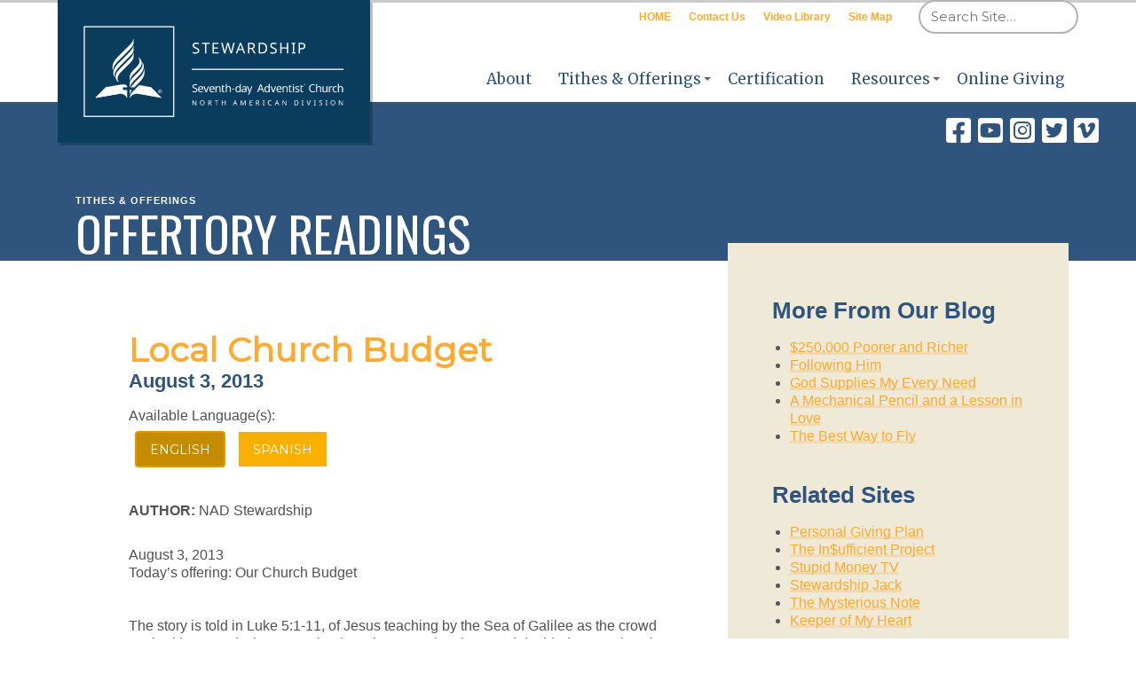

--- FILE ---
content_type: text/html; charset=UTF-8
request_url: https://www.nadstewardship.org/readings/2013-08-03/
body_size: 12885
content:

<!doctype html>

<html lang="en-US">
  <head>
  <meta charset="UTF-8">
  <meta http-equiv="x-ua-compatible" content="ie=edge">
  <meta name="viewport" content="width=device-width, initial-scale=1">
  <link rel="shortcut icon" href="https://www.nadstewardship.org/aiQu9o/themes/alps-wordpress/assets/images/favicon--denim.png">
  <meta name='robots' content='index, follow, max-image-preview:large, max-snippet:-1, max-video-preview:-1' />

	<!-- This site is optimized with the Yoast SEO plugin v26.7 - https://yoast.com/wordpress/plugins/seo/ -->
	<title>2013-08-03 &#187; NAD Stewardship</title>
	<link rel="canonical" href="https://www.nadstewardship.org/readings/2013-08-03/" />
	<script type="application/ld+json" class="yoast-schema-graph">{"@context":"https://schema.org","@graph":[{"@type":"WebPage","@id":"https://www.nadstewardship.org/readings/2013-08-03/","url":"https://www.nadstewardship.org/readings/2013-08-03/","name":"2013-08-03 &#187; NAD Stewardship","isPartOf":{"@id":"https://www.nadstewardship.org/#website"},"datePublished":"2018-08-09T03:24:12+00:00","dateModified":"2024-01-22T02:43:43+00:00","breadcrumb":{"@id":"https://www.nadstewardship.org/readings/2013-08-03/#breadcrumb"},"inLanguage":"en-US","potentialAction":[{"@type":"ReadAction","target":["https://www.nadstewardship.org/readings/2013-08-03/"]}]},{"@type":"BreadcrumbList","@id":"https://www.nadstewardship.org/readings/2013-08-03/#breadcrumb","itemListElement":[{"@type":"ListItem","position":1,"name":"Home","item":"https://www.nadstewardship.org/"},{"@type":"ListItem","position":2,"name":"Offertory Readings","item":"https://www.nadstewardship.org/readings/"},{"@type":"ListItem","position":3,"name":"2013-08-03"}]},{"@type":"WebSite","@id":"https://www.nadstewardship.org/#website","url":"https://www.nadstewardship.org/","name":"NAD Stewardship","description":"Stewardship Ministries","publisher":{"@id":"https://www.nadstewardship.org/#organization"},"potentialAction":[{"@type":"SearchAction","target":{"@type":"EntryPoint","urlTemplate":"https://www.nadstewardship.org/?s={search_term_string}"},"query-input":{"@type":"PropertyValueSpecification","valueRequired":true,"valueName":"search_term_string"}}],"inLanguage":"en-US"},{"@type":"Organization","@id":"https://www.nadstewardship.org/#organization","name":"NAD Stewardship","url":"https://www.nadstewardship.org/","logo":{"@type":"ImageObject","inLanguage":"en-US","@id":"https://www.nadstewardship.org/#/schema/logo/image/","url":"https://www.nadstewardship.org/aiQu9o/uploads/2018/07/nad-stew-logo.svg","contentUrl":"https://www.nadstewardship.org/aiQu9o/uploads/2018/07/nad-stew-logo.svg","width":1,"height":1,"caption":"NAD Stewardship"},"image":{"@id":"https://www.nadstewardship.org/#/schema/logo/image/"},"sameAs":["http://www.facebook.com/nadstewardship/","https://x.com/NADStewardship","https://www.instagram.com/nadstewardship/","https://www.youtube.com/channel/UC-DAM3Wu_NgvB6w7LyDdtNg?view_as=subscriber"]}]}</script>
	<!-- / Yoast SEO plugin. -->


<link rel='dns-prefetch' href='//cdn.jsdelivr.net' />
<link rel='dns-prefetch' href='//cdn.adventist.org' />
<link rel='dns-prefetch' href='//code.jquery.com' />
<link rel='dns-prefetch' href='//maxcdn.bootstrapcdn.com' />
<link rel='dns-prefetch' href='//use.fontawesome.com' />
<link rel='dns-prefetch' href='//fonts.googleapis.com' />
<link rel="alternate" title="oEmbed (JSON)" type="application/json+oembed" href="https://www.nadstewardship.org/wp-json/oembed/1.0/embed?url=https%3A%2F%2Fwww.nadstewardship.org%2Freadings%2F2013-08-03%2F" />
<link rel="alternate" title="oEmbed (XML)" type="text/xml+oembed" href="https://www.nadstewardship.org/wp-json/oembed/1.0/embed?url=https%3A%2F%2Fwww.nadstewardship.org%2Freadings%2F2013-08-03%2F&#038;format=xml" />
<style id='wp-img-auto-sizes-contain-inline-css' type='text/css'>
img:is([sizes=auto i],[sizes^="auto," i]){contain-intrinsic-size:3000px 1500px}
/*# sourceURL=wp-img-auto-sizes-contain-inline-css */
</style>
<link rel='stylesheet' id='wp-block-library-css' href='https://www.nadstewardship.org/wp-includes/css/dist/block-library/style.min.css?ver=6.9' type='text/css' media='all' />
<style id='wp-block-heading-inline-css' type='text/css'>
h1:where(.wp-block-heading).has-background,h2:where(.wp-block-heading).has-background,h3:where(.wp-block-heading).has-background,h4:where(.wp-block-heading).has-background,h5:where(.wp-block-heading).has-background,h6:where(.wp-block-heading).has-background{padding:1.25em 2.375em}h1.has-text-align-left[style*=writing-mode]:where([style*=vertical-lr]),h1.has-text-align-right[style*=writing-mode]:where([style*=vertical-rl]),h2.has-text-align-left[style*=writing-mode]:where([style*=vertical-lr]),h2.has-text-align-right[style*=writing-mode]:where([style*=vertical-rl]),h3.has-text-align-left[style*=writing-mode]:where([style*=vertical-lr]),h3.has-text-align-right[style*=writing-mode]:where([style*=vertical-rl]),h4.has-text-align-left[style*=writing-mode]:where([style*=vertical-lr]),h4.has-text-align-right[style*=writing-mode]:where([style*=vertical-rl]),h5.has-text-align-left[style*=writing-mode]:where([style*=vertical-lr]),h5.has-text-align-right[style*=writing-mode]:where([style*=vertical-rl]),h6.has-text-align-left[style*=writing-mode]:where([style*=vertical-lr]),h6.has-text-align-right[style*=writing-mode]:where([style*=vertical-rl]){rotate:180deg}
/*# sourceURL=https://www.nadstewardship.org/wp-includes/blocks/heading/style.min.css */
</style>
<style id='wp-block-latest-posts-inline-css' type='text/css'>
.wp-block-latest-posts{box-sizing:border-box}.wp-block-latest-posts.alignleft{margin-right:2em}.wp-block-latest-posts.alignright{margin-left:2em}.wp-block-latest-posts.wp-block-latest-posts__list{list-style:none}.wp-block-latest-posts.wp-block-latest-posts__list li{clear:both;overflow-wrap:break-word}.wp-block-latest-posts.is-grid{display:flex;flex-wrap:wrap}.wp-block-latest-posts.is-grid li{margin:0 1.25em 1.25em 0;width:100%}@media (min-width:600px){.wp-block-latest-posts.columns-2 li{width:calc(50% - .625em)}.wp-block-latest-posts.columns-2 li:nth-child(2n){margin-right:0}.wp-block-latest-posts.columns-3 li{width:calc(33.33333% - .83333em)}.wp-block-latest-posts.columns-3 li:nth-child(3n){margin-right:0}.wp-block-latest-posts.columns-4 li{width:calc(25% - .9375em)}.wp-block-latest-posts.columns-4 li:nth-child(4n){margin-right:0}.wp-block-latest-posts.columns-5 li{width:calc(20% - 1em)}.wp-block-latest-posts.columns-5 li:nth-child(5n){margin-right:0}.wp-block-latest-posts.columns-6 li{width:calc(16.66667% - 1.04167em)}.wp-block-latest-posts.columns-6 li:nth-child(6n){margin-right:0}}:root :where(.wp-block-latest-posts.is-grid){padding:0}:root :where(.wp-block-latest-posts.wp-block-latest-posts__list){padding-left:0}.wp-block-latest-posts__post-author,.wp-block-latest-posts__post-date{display:block;font-size:.8125em}.wp-block-latest-posts__post-excerpt,.wp-block-latest-posts__post-full-content{margin-bottom:1em;margin-top:.5em}.wp-block-latest-posts__featured-image a{display:inline-block}.wp-block-latest-posts__featured-image img{height:auto;max-width:100%;width:auto}.wp-block-latest-posts__featured-image.alignleft{float:left;margin-right:1em}.wp-block-latest-posts__featured-image.alignright{float:right;margin-left:1em}.wp-block-latest-posts__featured-image.aligncenter{margin-bottom:1em;text-align:center}
/*# sourceURL=https://www.nadstewardship.org/wp-includes/blocks/latest-posts/style.min.css */
</style>
<style id='wp-block-list-inline-css' type='text/css'>
ol,ul{box-sizing:border-box}:root :where(.wp-block-list.has-background){padding:1.25em 2.375em}
/*# sourceURL=https://www.nadstewardship.org/wp-includes/blocks/list/style.min.css */
</style>
<style id='global-styles-inline-css' type='text/css'>
:root{--wp--preset--aspect-ratio--square: 1;--wp--preset--aspect-ratio--4-3: 4/3;--wp--preset--aspect-ratio--3-4: 3/4;--wp--preset--aspect-ratio--3-2: 3/2;--wp--preset--aspect-ratio--2-3: 2/3;--wp--preset--aspect-ratio--16-9: 16/9;--wp--preset--aspect-ratio--9-16: 9/16;--wp--preset--color--black: #000000;--wp--preset--color--cyan-bluish-gray: #abb8c3;--wp--preset--color--white: #ffffff;--wp--preset--color--pale-pink: #f78da7;--wp--preset--color--vivid-red: #cf2e2e;--wp--preset--color--luminous-vivid-orange: #ff6900;--wp--preset--color--luminous-vivid-amber: #fcb900;--wp--preset--color--light-green-cyan: #7bdcb5;--wp--preset--color--vivid-green-cyan: #00d084;--wp--preset--color--pale-cyan-blue: #8ed1fc;--wp--preset--color--vivid-cyan-blue: #0693e3;--wp--preset--color--vivid-purple: #9b51e0;--wp--preset--gradient--vivid-cyan-blue-to-vivid-purple: linear-gradient(135deg,rgb(6,147,227) 0%,rgb(155,81,224) 100%);--wp--preset--gradient--light-green-cyan-to-vivid-green-cyan: linear-gradient(135deg,rgb(122,220,180) 0%,rgb(0,208,130) 100%);--wp--preset--gradient--luminous-vivid-amber-to-luminous-vivid-orange: linear-gradient(135deg,rgb(252,185,0) 0%,rgb(255,105,0) 100%);--wp--preset--gradient--luminous-vivid-orange-to-vivid-red: linear-gradient(135deg,rgb(255,105,0) 0%,rgb(207,46,46) 100%);--wp--preset--gradient--very-light-gray-to-cyan-bluish-gray: linear-gradient(135deg,rgb(238,238,238) 0%,rgb(169,184,195) 100%);--wp--preset--gradient--cool-to-warm-spectrum: linear-gradient(135deg,rgb(74,234,220) 0%,rgb(151,120,209) 20%,rgb(207,42,186) 40%,rgb(238,44,130) 60%,rgb(251,105,98) 80%,rgb(254,248,76) 100%);--wp--preset--gradient--blush-light-purple: linear-gradient(135deg,rgb(255,206,236) 0%,rgb(152,150,240) 100%);--wp--preset--gradient--blush-bordeaux: linear-gradient(135deg,rgb(254,205,165) 0%,rgb(254,45,45) 50%,rgb(107,0,62) 100%);--wp--preset--gradient--luminous-dusk: linear-gradient(135deg,rgb(255,203,112) 0%,rgb(199,81,192) 50%,rgb(65,88,208) 100%);--wp--preset--gradient--pale-ocean: linear-gradient(135deg,rgb(255,245,203) 0%,rgb(182,227,212) 50%,rgb(51,167,181) 100%);--wp--preset--gradient--electric-grass: linear-gradient(135deg,rgb(202,248,128) 0%,rgb(113,206,126) 100%);--wp--preset--gradient--midnight: linear-gradient(135deg,rgb(2,3,129) 0%,rgb(40,116,252) 100%);--wp--preset--font-size--small: 13px;--wp--preset--font-size--medium: 20px;--wp--preset--font-size--large: 36px;--wp--preset--font-size--x-large: 42px;--wp--preset--spacing--20: 0.44rem;--wp--preset--spacing--30: 0.67rem;--wp--preset--spacing--40: 1rem;--wp--preset--spacing--50: 1.5rem;--wp--preset--spacing--60: 2.25rem;--wp--preset--spacing--70: 3.38rem;--wp--preset--spacing--80: 5.06rem;--wp--preset--shadow--natural: 6px 6px 9px rgba(0, 0, 0, 0.2);--wp--preset--shadow--deep: 12px 12px 50px rgba(0, 0, 0, 0.4);--wp--preset--shadow--sharp: 6px 6px 0px rgba(0, 0, 0, 0.2);--wp--preset--shadow--outlined: 6px 6px 0px -3px rgb(255, 255, 255), 6px 6px rgb(0, 0, 0);--wp--preset--shadow--crisp: 6px 6px 0px rgb(0, 0, 0);}:where(.is-layout-flex){gap: 0.5em;}:where(.is-layout-grid){gap: 0.5em;}body .is-layout-flex{display: flex;}.is-layout-flex{flex-wrap: wrap;align-items: center;}.is-layout-flex > :is(*, div){margin: 0;}body .is-layout-grid{display: grid;}.is-layout-grid > :is(*, div){margin: 0;}:where(.wp-block-columns.is-layout-flex){gap: 2em;}:where(.wp-block-columns.is-layout-grid){gap: 2em;}:where(.wp-block-post-template.is-layout-flex){gap: 1.25em;}:where(.wp-block-post-template.is-layout-grid){gap: 1.25em;}.has-black-color{color: var(--wp--preset--color--black) !important;}.has-cyan-bluish-gray-color{color: var(--wp--preset--color--cyan-bluish-gray) !important;}.has-white-color{color: var(--wp--preset--color--white) !important;}.has-pale-pink-color{color: var(--wp--preset--color--pale-pink) !important;}.has-vivid-red-color{color: var(--wp--preset--color--vivid-red) !important;}.has-luminous-vivid-orange-color{color: var(--wp--preset--color--luminous-vivid-orange) !important;}.has-luminous-vivid-amber-color{color: var(--wp--preset--color--luminous-vivid-amber) !important;}.has-light-green-cyan-color{color: var(--wp--preset--color--light-green-cyan) !important;}.has-vivid-green-cyan-color{color: var(--wp--preset--color--vivid-green-cyan) !important;}.has-pale-cyan-blue-color{color: var(--wp--preset--color--pale-cyan-blue) !important;}.has-vivid-cyan-blue-color{color: var(--wp--preset--color--vivid-cyan-blue) !important;}.has-vivid-purple-color{color: var(--wp--preset--color--vivid-purple) !important;}.has-black-background-color{background-color: var(--wp--preset--color--black) !important;}.has-cyan-bluish-gray-background-color{background-color: var(--wp--preset--color--cyan-bluish-gray) !important;}.has-white-background-color{background-color: var(--wp--preset--color--white) !important;}.has-pale-pink-background-color{background-color: var(--wp--preset--color--pale-pink) !important;}.has-vivid-red-background-color{background-color: var(--wp--preset--color--vivid-red) !important;}.has-luminous-vivid-orange-background-color{background-color: var(--wp--preset--color--luminous-vivid-orange) !important;}.has-luminous-vivid-amber-background-color{background-color: var(--wp--preset--color--luminous-vivid-amber) !important;}.has-light-green-cyan-background-color{background-color: var(--wp--preset--color--light-green-cyan) !important;}.has-vivid-green-cyan-background-color{background-color: var(--wp--preset--color--vivid-green-cyan) !important;}.has-pale-cyan-blue-background-color{background-color: var(--wp--preset--color--pale-cyan-blue) !important;}.has-vivid-cyan-blue-background-color{background-color: var(--wp--preset--color--vivid-cyan-blue) !important;}.has-vivid-purple-background-color{background-color: var(--wp--preset--color--vivid-purple) !important;}.has-black-border-color{border-color: var(--wp--preset--color--black) !important;}.has-cyan-bluish-gray-border-color{border-color: var(--wp--preset--color--cyan-bluish-gray) !important;}.has-white-border-color{border-color: var(--wp--preset--color--white) !important;}.has-pale-pink-border-color{border-color: var(--wp--preset--color--pale-pink) !important;}.has-vivid-red-border-color{border-color: var(--wp--preset--color--vivid-red) !important;}.has-luminous-vivid-orange-border-color{border-color: var(--wp--preset--color--luminous-vivid-orange) !important;}.has-luminous-vivid-amber-border-color{border-color: var(--wp--preset--color--luminous-vivid-amber) !important;}.has-light-green-cyan-border-color{border-color: var(--wp--preset--color--light-green-cyan) !important;}.has-vivid-green-cyan-border-color{border-color: var(--wp--preset--color--vivid-green-cyan) !important;}.has-pale-cyan-blue-border-color{border-color: var(--wp--preset--color--pale-cyan-blue) !important;}.has-vivid-cyan-blue-border-color{border-color: var(--wp--preset--color--vivid-cyan-blue) !important;}.has-vivid-purple-border-color{border-color: var(--wp--preset--color--vivid-purple) !important;}.has-vivid-cyan-blue-to-vivid-purple-gradient-background{background: var(--wp--preset--gradient--vivid-cyan-blue-to-vivid-purple) !important;}.has-light-green-cyan-to-vivid-green-cyan-gradient-background{background: var(--wp--preset--gradient--light-green-cyan-to-vivid-green-cyan) !important;}.has-luminous-vivid-amber-to-luminous-vivid-orange-gradient-background{background: var(--wp--preset--gradient--luminous-vivid-amber-to-luminous-vivid-orange) !important;}.has-luminous-vivid-orange-to-vivid-red-gradient-background{background: var(--wp--preset--gradient--luminous-vivid-orange-to-vivid-red) !important;}.has-very-light-gray-to-cyan-bluish-gray-gradient-background{background: var(--wp--preset--gradient--very-light-gray-to-cyan-bluish-gray) !important;}.has-cool-to-warm-spectrum-gradient-background{background: var(--wp--preset--gradient--cool-to-warm-spectrum) !important;}.has-blush-light-purple-gradient-background{background: var(--wp--preset--gradient--blush-light-purple) !important;}.has-blush-bordeaux-gradient-background{background: var(--wp--preset--gradient--blush-bordeaux) !important;}.has-luminous-dusk-gradient-background{background: var(--wp--preset--gradient--luminous-dusk) !important;}.has-pale-ocean-gradient-background{background: var(--wp--preset--gradient--pale-ocean) !important;}.has-electric-grass-gradient-background{background: var(--wp--preset--gradient--electric-grass) !important;}.has-midnight-gradient-background{background: var(--wp--preset--gradient--midnight) !important;}.has-small-font-size{font-size: var(--wp--preset--font-size--small) !important;}.has-medium-font-size{font-size: var(--wp--preset--font-size--medium) !important;}.has-large-font-size{font-size: var(--wp--preset--font-size--large) !important;}.has-x-large-font-size{font-size: var(--wp--preset--font-size--x-large) !important;}
/*# sourceURL=global-styles-inline-css */
</style>

<style id='classic-theme-styles-inline-css' type='text/css'>
/*! This file is auto-generated */
.wp-block-button__link{color:#fff;background-color:#32373c;border-radius:9999px;box-shadow:none;text-decoration:none;padding:calc(.667em + 2px) calc(1.333em + 2px);font-size:1.125em}.wp-block-file__button{background:#32373c;color:#fff;text-decoration:none}
/*# sourceURL=/wp-includes/css/classic-themes.min.css */
</style>
<style id='font-awesome-svg-styles-default-inline-css' type='text/css'>
.svg-inline--fa {
  display: inline-block;
  height: 1em;
  overflow: visible;
  vertical-align: -.125em;
}
/*# sourceURL=font-awesome-svg-styles-default-inline-css */
</style>
<link rel='stylesheet' id='font-awesome-svg-styles-css' href='https://www.nadstewardship.org/aiQu9o/uploads/font-awesome/v5.14.0/css/svg-with-js.css' type='text/css' media='all' />
<style id='font-awesome-svg-styles-inline-css' type='text/css'>
   .wp-block-font-awesome-icon svg::before,
   .wp-rich-text-font-awesome-icon svg::before {content: unset;}
/*# sourceURL=font-awesome-svg-styles-inline-css */
</style>
<link rel='stylesheet' id='stew-custom-styles-css' href='https://www.nadstewardship.org/iD5ar/stew-custom/includes/stew_custom_styles.css?ver=1746477300' type='text/css' media='all' />
<link rel='stylesheet' id='shortcode-css' href='https://www.nadstewardship.org/iD5ar/sws-alps-mod-1.8/alps-mod-style.css?ver=6.9' type='text/css' media='all' />
<link rel='stylesheet' id='swp-tweaks-styles-css' href='https://www.nadstewardship.org/iD5ar/swp-tweaks/inc/swp_tweaks_style.css?ver=1740791389' type='text/css' media='all' />
<link rel='stylesheet' id='swp-tweaks-postcounter-css' href='https://www.nadstewardship.org/iD5ar/swp-tweaks/inc/swp_tweaks_post_count_style.css?ver=1740791389' type='text/css' media='all' />
<link rel='stylesheet' id='swp-tweaks-modal-css' href='//code.jquery.com/ui/1.13.1/themes/base/jquery-ui.css?ver=6.9' type='text/css' media='all' />
<link rel='stylesheet' id='parent-style-css' href='https://www.nadstewardship.org/aiQu9o/themes/alps-wordpress/style.css?ver=6.9' type='text/css' media='all' />
<link rel='stylesheet' id='child-style-css' href='https://www.nadstewardship.org/aiQu9o/themes/nads-theme/style.css?ver=1.0.0' type='text/css' media='all' />
<link rel='stylesheet' id='font-awesome-css' href='//maxcdn.bootstrapcdn.com/font-awesome/4.7.0/css/font-awesome.min.css?ver=6.9' type='text/css' media='all' />
<link rel='stylesheet' id='font-awesome-official-css' href='https://use.fontawesome.com/releases/v5.14.0/css/all.css' type='text/css' media='all' integrity="sha384-HzLeBuhoNPvSl5KYnjx0BT+WB0QEEqLprO+NBkkk5gbc67FTaL7XIGa2w1L0Xbgc" crossorigin="anonymous" />
<style id='kadence-blocks-global-variables-inline-css' type='text/css'>
:root {--global-kb-font-size-sm:clamp(0.8rem, 0.73rem + 0.217vw, 0.9rem);--global-kb-font-size-md:clamp(1.1rem, 0.995rem + 0.326vw, 1.25rem);--global-kb-font-size-lg:clamp(1.75rem, 1.576rem + 0.543vw, 2rem);--global-kb-font-size-xl:clamp(2.25rem, 1.728rem + 1.63vw, 3rem);--global-kb-font-size-xxl:clamp(2.5rem, 1.456rem + 3.26vw, 4rem);--global-kb-font-size-xxxl:clamp(2.75rem, 0.489rem + 7.065vw, 6rem);}:root {--global-palette1: #3182CE;--global-palette2: #2B6CB0;--global-palette3: #1A202C;--global-palette4: #2D3748;--global-palette5: #4A5568;--global-palette6: #718096;--global-palette7: #EDF2F7;--global-palette8: #F7FAFC;--global-palette9: #ffffff;}
/*# sourceURL=kadence-blocks-global-variables-inline-css */
</style>
<link rel='stylesheet' id='alps/fonts-css' href='//fonts.googleapis.com/css?family=Merriweather%3A400%2C400i%2C700%7CMontserrat%7COswald&#038;ver=6.9' type='text/css' media='all' />
<link rel='stylesheet' id='slick-css' href='//cdn.jsdelivr.net/jquery.slick/1.5.9/slick.css?ver=6.9' type='text/css' media='all' />
<link rel='stylesheet' id='alps/main_css-css' href='//cdn.adventist.org/alps/2/latest/css/main.css?ver=6.9' type='text/css' media='all' />
<link rel='stylesheet' id='alps/theme_css-css' href='https://www.nadstewardship.org/aiQu9o/themes/alps-wordpress/dist/styles/alps-theme.css' type='text/css' media='all' />
<link rel='stylesheet' id='alps/jquery_ui-css' href='//code.jquery.com/ui/1.13.0/themes/base/jquery-ui.css' type='text/css' media='all' />
<link rel='stylesheet' id='font-awesome-official-v4shim-css' href='https://use.fontawesome.com/releases/v5.14.0/css/v4-shims.css' type='text/css' media='all' integrity="sha384-9aKO2QU3KETrRCCXFbhLK16iRd15nC+OYEmpVb54jY8/CEXz/GVRsnM73wcbYw+m" crossorigin="anonymous" />
<style id='font-awesome-official-v4shim-inline-css' type='text/css'>
@font-face {
font-family: "FontAwesome";
font-display: block;
src: url("https://use.fontawesome.com/releases/v5.14.0/webfonts/fa-brands-400.eot"),
		url("https://use.fontawesome.com/releases/v5.14.0/webfonts/fa-brands-400.eot?#iefix") format("embedded-opentype"),
		url("https://use.fontawesome.com/releases/v5.14.0/webfonts/fa-brands-400.woff2") format("woff2"),
		url("https://use.fontawesome.com/releases/v5.14.0/webfonts/fa-brands-400.woff") format("woff"),
		url("https://use.fontawesome.com/releases/v5.14.0/webfonts/fa-brands-400.ttf") format("truetype"),
		url("https://use.fontawesome.com/releases/v5.14.0/webfonts/fa-brands-400.svg#fontawesome") format("svg");
}

@font-face {
font-family: "FontAwesome";
font-display: block;
src: url("https://use.fontawesome.com/releases/v5.14.0/webfonts/fa-solid-900.eot"),
		url("https://use.fontawesome.com/releases/v5.14.0/webfonts/fa-solid-900.eot?#iefix") format("embedded-opentype"),
		url("https://use.fontawesome.com/releases/v5.14.0/webfonts/fa-solid-900.woff2") format("woff2"),
		url("https://use.fontawesome.com/releases/v5.14.0/webfonts/fa-solid-900.woff") format("woff"),
		url("https://use.fontawesome.com/releases/v5.14.0/webfonts/fa-solid-900.ttf") format("truetype"),
		url("https://use.fontawesome.com/releases/v5.14.0/webfonts/fa-solid-900.svg#fontawesome") format("svg");
}

@font-face {
font-family: "FontAwesome";
font-display: block;
src: url("https://use.fontawesome.com/releases/v5.14.0/webfonts/fa-regular-400.eot"),
		url("https://use.fontawesome.com/releases/v5.14.0/webfonts/fa-regular-400.eot?#iefix") format("embedded-opentype"),
		url("https://use.fontawesome.com/releases/v5.14.0/webfonts/fa-regular-400.woff2") format("woff2"),
		url("https://use.fontawesome.com/releases/v5.14.0/webfonts/fa-regular-400.woff") format("woff"),
		url("https://use.fontawesome.com/releases/v5.14.0/webfonts/fa-regular-400.ttf") format("truetype"),
		url("https://use.fontawesome.com/releases/v5.14.0/webfonts/fa-regular-400.svg#fontawesome") format("svg");
unicode-range: U+F004-F005,U+F007,U+F017,U+F022,U+F024,U+F02E,U+F03E,U+F044,U+F057-F059,U+F06E,U+F070,U+F075,U+F07B-F07C,U+F080,U+F086,U+F089,U+F094,U+F09D,U+F0A0,U+F0A4-F0A7,U+F0C5,U+F0C7-F0C8,U+F0E0,U+F0EB,U+F0F3,U+F0F8,U+F0FE,U+F111,U+F118-F11A,U+F11C,U+F133,U+F144,U+F146,U+F14A,U+F14D-F14E,U+F150-F152,U+F15B-F15C,U+F164-F165,U+F185-F186,U+F191-F192,U+F1AD,U+F1C1-F1C9,U+F1CD,U+F1D8,U+F1E3,U+F1EA,U+F1F6,U+F1F9,U+F20A,U+F247-F249,U+F24D,U+F254-F25B,U+F25D,U+F267,U+F271-F274,U+F279,U+F28B,U+F28D,U+F2B5-F2B6,U+F2B9,U+F2BB,U+F2BD,U+F2C1-F2C2,U+F2D0,U+F2D2,U+F2DC,U+F2ED,U+F328,U+F358-F35B,U+F3A5,U+F3D1,U+F410,U+F4AD;
}
/*# sourceURL=font-awesome-official-v4shim-inline-css */
</style>
<script type="text/javascript" src="https://www.nadstewardship.org/wp-includes/js/jquery/jquery.min.js?ver=3.7.1" id="jquery-core-js"></script>
<script type="text/javascript" src="https://www.nadstewardship.org/wp-includes/js/jquery/jquery-migrate.min.js?ver=3.4.1" id="jquery-migrate-js"></script>
<script type="text/javascript" src="//cdn.jsdelivr.net/gh/kenwheeler/slick@1.8.1/slick/slick.min.js?ver=6.9" id="carousel-js-js"></script>
<script type="text/javascript" src="//cdn.adventist.org/alps/2/latest/js/head-script.min.js?ver=2" id="alps/head_js-js"></script>
<link rel="https://api.w.org/" href="https://www.nadstewardship.org/wp-json/" /><link rel="EditURI" type="application/rsd+xml" title="RSD" href="https://www.nadstewardship.org/xmlrpc.php?rsd" />
<link rel='shortlink' href='https://www.nadstewardship.org/?p=1377' />
<meta name="generator" content="Piklist 1.0.12" />
  <script async src="https://www.googletagmanager.com/gtag/js?id=UA-81408004-1"></script>
  <script>
    window.dataLayer = window.dataLayer || [];
    function gtag(){dataLayer.push(arguments);}
    gtag('js', new Date());

    gtag('config', 'UA-81408004-1');
  </script>
  <!-- Google Tag Manager -->
<script>(function(w,d,s,l,i){w[l]=w[l]||[];w[l].push({'gtm.start':
new Date().getTime(),event:'gtm.js'});var f=d.getElementsByTagName(s)[0],
j=d.createElement(s),dl=l!='dataLayer'?'&l='+l:'';j.async=true;j.src=
'https://www.googletagmanager.com/gtm.js?id='+i+dl;f.parentNode.insertBefore(j,f);
})(window,document,'script','dataLayer','GTM-NC2DCML');</script>
<!-- End Google Tag Manager -->

<link rel="icon" href="https://www.nadstewardship.org/aiQu9o/uploads/2018/07/favicon-denim-96x96.png" sizes="32x32" />
<link rel="icon" href="https://www.nadstewardship.org/aiQu9o/uploads/2018/07/favicon-denim.png" sizes="192x192" />
<link rel="apple-touch-icon" href="https://www.nadstewardship.org/aiQu9o/uploads/2018/07/favicon-denim.png" />
<meta name="msapplication-TileImage" content="https://www.nadstewardship.org/aiQu9o/uploads/2018/07/favicon-denim.png" />
</head>
  
  <body class="wp-singular readings-template-default single single-readings postid-1377 wp-theme-alps-wordpress wp-child-theme-nads-theme body 2013-08-03 theme--denim theme--warm sidebar-primary">
  <!-- Google Tag Manager (noscript) -->
<noscript><iframe src="https://www.googletagmanager.com/ns.html?id=GTM-NC2DCML"
height="0" width="0" style="display:none;visibility:hidden"></iframe></noscript>
<!-- End Google Tag Manager (noscript) -->

    <!--[if lt IE 11]>
      <div class="alert alert-warning">
        You are using an <strong>outdated</strong> browser. Please <a href="http://browsehappy.com/">upgrade your browser</a> to improve your experience.      </div>
    <![endif]-->
    <div class="content cf has-aside" role="document">
      <header class="header header__wide-logo can-be--dark-dark" role="banner" id="header">
  <div class="header__inner">
    <span class="nav-toggle js-toggle" data-toggled="header" data-prefix="nav">
  <div class="nav-toggle__inner">
    <span class="nav-toggle__segment nav-toggle__segment--1 theme--primary-background-color"></span><span class="nav-toggle__segment nav-toggle__segment--2 theme--primary-background-color"></span><span class="nav-toggle__segment nav-toggle__segment--3 theme--primary-background-color"></span><span class="nav-toggle__segment nav-toggle__segment--4 theme--primary-background-color"></span>
  </div> <!-- /.nav-toggle__inner -->
  <strong class="nav-toggle__text upper theme--primary-text-color font--secondary--s">Menu</strong>
</span> <!-- /.nav-toggle -->
    <div class="header__unify-logo-nav">
      <a href="https://www.nadstewardship.org" class="logo__link logo__link--horiz theme--primary-background-color show-until--large ">
        <img class="logo" src="https://www.nadstewardship.org/aiQu9o/uploads/2018/07/StewStackedWhite.svg" alt="">      </a>
      <a href="https://www.nadstewardship.org" class="logo__link logo__link--square theme--primary-background-color show-at--large ">
        <img class="logo" src="https://www.nadstewardship.org/aiQu9o/uploads/2018/07/StewStackedWhite.svg" alt="">      </a>
        <nav class="primary-nav toggled-element" id="primary-nav" role="navigation" data-active-target="primary-nav">
    <ul id="menu-site-nav" class="primary-nav__list"><li id="menu-item-371" class="primary-nav__list-item rel menu-item-type-post_type menu-item-object-page menu-item-371 menu-item-about first-menu-item"><a class="primary-nav__link theme--primary-text-color"  href="https://www.nadstewardship.org/about/">About</a></li>
<li id="menu-item-370" class="primary-nav__list-item rel menu-item-type-post_type menu-item-object-page primary-nav--with-subnav js-hover menu-item-370 menu-item-tithes-offerings "><a class="primary-nav__link theme--primary-text-color"  href="https://www.nadstewardship.org/tithes-offerings/">Tithes &#038; Offerings</a>
<ul class="primary-nav__subnav">
	<li id="menu-item-1650" class="primary-nav__list-item rel menu-item-type-post_type menu-item-object-page menu-item-1650 menu-item-this-weeks-offering "><a class="primary-nav__link theme--primary-text-color"  href="https://www.nadstewardship.org/tithes-offerings/weekly-offertory-readings/this-weeks-offering/">This Week’s Offering</a></li>
	<li id="menu-item-1642" class="primary-nav__list-item rel menu-item-type-custom menu-item-object-custom menu-item-1642 menu-item-weekly-offertory-readings "><a class="primary-nav__link theme--primary-text-color"  href="/readings">Offertory Readings by date</a></li>
	<li id="menu-item-2958" class="primary-nav__list-item rel menu-item-type-post_type menu-item-object-page menu-item-2958 menu-item-weekly-offertory-readings "><a class="primary-nav__link theme--primary-text-color"  href="https://www.nadstewardship.org/tithes-offerings/weekly-offertory-readings/">Offertory Readings print versions</a></li>
	<li id="menu-item-6908" class="primary-nav__list-item rel menu-item-type-post_type menu-item-object-page menu-item-6908 menu-item-offering-call-videos "><a class="primary-nav__link theme--primary-text-color"  href="https://www.nadstewardship.org/tithes-offerings/offering-call-videos/">Offering Call Videos</a></li>
</ul>
</li>
<li id="menu-item-368" class="primary-nav__list-item rel menu-item-type-post_type menu-item-object-page menu-item-368 menu-item-certification "><a class="primary-nav__link theme--primary-text-color"  href="https://www.nadstewardship.org/certification/">Certification</a></li>
<li id="menu-item-369" class="primary-nav__list-item rel menu-item-type-post_type menu-item-object-page primary-nav--with-subnav js-hover menu-item-369 menu-item-resources "><a class="primary-nav__link theme--primary-text-color"  href="https://www.nadstewardship.org/resources/">Resources</a>
<ul class="primary-nav__subnav">
	<li id="menu-item-4367" class="primary-nav__list-item rel menu-item-type-post_type menu-item-object-page menu-item-4367 menu-item-resources "><a class="primary-nav__link theme--primary-text-color"  href="https://www.nadstewardship.org/resources/">All Resources</a></li>
	<li id="menu-item-1787" class="primary-nav__list-item rel menu-item-type-post_type menu-item-object-page menu-item-1787 menu-item-articles "><a class="primary-nav__link theme--primary-text-color"  href="https://www.nadstewardship.org/resources/articles/">Articles</a></li>
	<li id="menu-item-3383" class="primary-nav__list-item rel menu-item-type-post_type menu-item-object-page menu-item-3383 menu-item-keeper-of-my-heart "><a class="primary-nav__link theme--primary-text-color"  href="https://www.nadstewardship.org/keeper-of-my-heart/">Keeper of My Heart</a></li>
	<li id="menu-item-1788" class="primary-nav__list-item rel menu-item-type-post_type menu-item-object-page menu-item-1788 menu-item-heart-treasure "><a class="primary-nav__link theme--primary-text-color"  href="https://www.nadstewardship.org/resources/heart-treasure/">Newsletter</a></li>
	<li id="menu-item-2540" class="primary-nav__list-item rel menu-item-type-post_type menu-item-object-page menu-item-2540 menu-item-over-over-again-stories "><a class="primary-nav__link theme--primary-text-color"  href="https://www.nadstewardship.org/resources/over-over-again-stories/">Over &#038; Over Again Stories</a></li>
	<li id="menu-item-2539" class="primary-nav__list-item rel menu-item-type-post_type menu-item-object-page menu-item-2539 menu-item-stories "><a class="primary-nav__link theme--primary-text-color"  href="https://www.nadstewardship.org/resources/stories/">Stewardship Stories</a></li>
	<li id="menu-item-771" class="primary-nav__list-item rel menu-item-type-post_type menu-item-object-page menu-item-771 menu-item-stewardship-sabbath "><a class="primary-nav__link theme--primary-text-color"  href="https://www.nadstewardship.org/resources/stewardship-sabbath/">Stewardship Sabbath</a></li>
	<li id="menu-item-6124" class="primary-nav__list-item rel menu-item-type-post_type menu-item-object-page menu-item-6124 menu-item-the-stewpot "><a class="primary-nav__link theme--primary-text-color"  href="https://www.nadstewardship.org/resources/the-stewpot/">The StewPot</a></li>
	<li id="menu-item-767" class="primary-nav__list-item rel menu-item-type-custom menu-item-object-custom menu-item-767 menu-item-video-library-2 "><a class="primary-nav__link theme--primary-text-color"  href="/videos">Video Library</a></li>
</ul>
</li>
<li id="menu-item-372" class="primary-nav__list-item rel menu-item-type-custom menu-item-object-custom menu-item-372 menu-item-online-giving-2 last-menu-item"><a class="primary-nav__link theme--primary-text-color"  target="_blank" href="https://www.adventistgiving.org">Online Giving</a></li>
</ul>  </nav>
    </div> <!-- /.header__unify-logo-nav -->
    <div class="header__utility">
      <div class="header__utility__inner full--until-large">
          <nav class="secondary-nav toggled-element" id="secondary-nav" role="navigation">
    <ul id="menu-secondary-nav" class="secondary-nav__list"><li id="menu-item-596" class="secondary-nav__list-item rel menu-item-type-post_type menu-item-object-page menu-item-home menu-item-596 menu-item-www.nadstewardship.org first-menu-item"><a class="secondary-nav__link theme--secondary-text-color"  href="https://www.nadstewardship.org/">HOME</a></li>
<li id="menu-item-374" class="secondary-nav__list-item rel menu-item-type-post_type menu-item-object-page menu-item-374 menu-item-contact-us "><a class="secondary-nav__link theme--secondary-text-color"  href="https://www.nadstewardship.org/contact-us/">Contact Us</a></li>
<li id="menu-item-534" class="secondary-nav__list-item rel menu-item-type-custom menu-item-object-custom menu-item-534 menu-item-video-library "><a class="secondary-nav__link theme--secondary-text-color"  href="/videos">Video Library</a></li>
<li id="menu-item-2312" class="secondary-nav__list-item rel menu-item-type-post_type menu-item-object-page menu-item-2312 menu-item-site-map last-menu-item"><a class="secondary-nav__link theme--secondary-text-color"  href="https://www.nadstewardship.org/site-map/">Site Map</a></li>
</ul>  </nav>
        <form action="https://www.nadstewardship.org/" role="search" method="get" class="search-form toggled-element">
  <fieldset>
    <legend class="is-vishidden">Search</legend>
    <input type="search" name="s" placeholder="Search Site&hellip;" class="search-form__input font--secondary--s" required />
    <button class="search-form__submit is-vishidden">
      <span class="is-vishidden">Submit</span>
    </button> <!-- /.search-form__submit -->
  </fieldset>
</form> <!-- /.search-form -->
      </div>
    </div> <!-- /.header__utility -->
  </div> <!-- /.header__inner -->
</header> <!-- .header -->
      <main class="main can-be--dark-dark " role="main">
          
<header class="header__swath theme--primary-background-color blend-mode--multiply  ">
	<div id="custom_html-2" class="widget_text widget-1 widget-odd widget widget_custom_html"><div class="textwidget custom-html-widget"><style>
	.svg-inline--fa, i {font-size: 2rem; }
</style>
<div id="sws_widget_social_icons-3" class="sws_widget_social_icons">
			<ul class="sws-social-widget-list">
<li>
							<a href="http://www.facebook.com/nadstewardship/" target="_blank" rel="noopener noreferrer"><span class="screen-reader-text">Facebook</span><i class="fab fa-facebook-square"></i></a>
						</li>
<li>
							<a href="https://www.youtube.com/channel/UC-DAM3Wu_NgvB6w7LyDdtNg?view_as=subscriber" target="_blank" rel="noopener noreferrer"><span class="screen-reader-text">YouTube</span><i class="fab fa-youtube-square"></i></a>
						</li>
<li>
							<a href="https://www.instagram.com/nadstewardship/" target="_blank" rel="noopener noreferrer"><span class="screen-reader-text">Instagram</span><i class="fab fa-instagram-square"></i></a>
						</li>
<li>
							<a href="https://twitter.com/NADstewardship" target="_blank" rel="noopener noreferrer"><span class="screen-reader-text">Twitter</span><i class="fab fa-twitter-square"></i></a>
						</li>
<li>
	<a href="https://vimeo.com/user19288015" target="_blank" rel="noopener noreferrer"><span class="screen-reader-text">Vimeo</span><i class="fab fa-vimeo-square"></i></a></li>
					
				
			</ul>

			</div></div></div>  <div class="layout-container cf">
        <div class="flex-container cf">
      <div class="shift-left--fluid">
        <a href='/tithes-offerings' class='sws-head-link'><span class="kicker white">
          Tithes &amp; Offerings        </span></a>
        <h1 class="font--tertiary--xl white">
         <a href='/readings' class='white'>Offertory Readings</a>        </h1>
      </div>
      <div class="shift-right--fluid"></div> <!-- /.shift-right--fluid -->
    </div>
  </div>
</header> <!-- /.header__swath -->
    <div class="layout-container full--until-large myTest">
    <div class="flex-container cf">
      <div class="shift-left--fluid column__primary bg--white can-be--dark-light no-pad--btm">
        <div class="pad--primary">
          <div class="text article__body spacing">
            <header class="article__header article__flow spacing--quarter">
              <h1 class="font--secondary--xl theme--secondary-text-color">
                                  Local Church Budget                              </h1>
                                          <div class="article__meta">
                <span class="pub_date font--secondary--s gray can-be--white"></span>
                                                  <span class="divider">|</span>
                  <span class="byline font--secondary--s gray can-be--white">sharonws</span>
                              </div>
            </header>
                                                              <h3 style='margin-top:0; padding-top:0;'>August 3, 2013</h3><p>Available Language(s): </p>
    			<div class='sws-top-tools'>
			<input type='submit' class='gform_button button sws-lg' id='English' value='English' autofocus/>
			<input type='submit' class='gform_button button sws-sm' id='engl' value='engl' autofocus/>
		</div>
				<div class='sws-top-tools'>
			<input type='submit' class='gform_button button sws-lg' id='Spanish' value='Spanish' />
			<input type='submit' class='gform_button button sws-sm' id='span' value='span' />
		</div>
				<div style='clear:both;'></div><div id='English-div' class='stew-off-lang text article__body spacing english'><p class='stew-flds stew-flds-author'><span class='stew-flds-label'>Author: </span>NAD Stewardship</p><div class='sws-off-txt'>August 3, 2013<br />
Today&rsquo;s offering: Our Church Budget<br />
 <br />
 <br />
The story is told in Luke 5:1-11, of Jesus teaching by the Sea of Galilee as the crowd pushed in around Him. He noticed two boats on the shore and decided to speak to the crowd from the one belonging to Simon Peter. After Jesus finished speaking he asked Simon to go out into deep water and lower his net for a catch.<br />
 <br />
Simon Peter, an experienced fisherman, could have come up with quite a few good reasons why he did not want to do that. He simply pointed out that he had been working hard all night and hadn&rsquo;t caught anything. And then he said something profound to Jesus, &ldquo;because You say so, I will let down the nets.<br />
 <br />
The Bible tells us that they caught so many fish it not only broke their nets, it almost sunk the other boat that came to help them. Peter responded and God blessed them. The same is true today. As we continue with our worship in giving, from week to week, let&rsquo;s bring the whole tithe into the storehouse just because God said so. And see if God will not open the floodgates of heaven and pour out so much blessing that you will not have room enough for it.[1] <br />
 <br />
Let&rsquo;s pray, &ldquo;Lord, give us the faith we need to respond to You in all things. Teach us to trust and obey because You said it. Thank You for Your continued faithfulness in blessing our time, talents, temple and treasure that we offer to You today, In Jesus name we pray, Amen.&rdquo;<br />
<br />
 <br />
<br />
[1] Malachi 3:10<br />
<br />
</div></div><div id='Spanish-div' class='stew-off-lang text article__body spacing spanish hide'><p class='stew-flds stew-flds-author'><span class='stew-flds-label'>Author: </span>NAD Stewardship</p><div class='sws-off-txt'>Agosto 3, 2013<br />
Ofrenda de hoy: Nuestro Presupuesto de Iglesia<br />
 <br />
 <br />
En Lucas 5:1-11, se cuenta la historia cuando Jes&uacute;s estuvo ense&ntilde;ando junto al Mar de Galilea mientras la multitud se apretujaba alrededor de &eacute;l. Observ&oacute; que hab&iacute;a dos barcos en la orilla y decidi&oacute; predicarle a la multitud desde el barco que pertenec&iacute;a a Sim&oacute;n Pedro. Luego que Jes&uacute;s termin&oacute; de hablar le pidi&oacute; a Sim&oacute;n que saliese a aguas m&aacute;s profundas y bajase su red para pescar.<br />
 <br />
Sim&oacute;n Pedro, un pescador experimentado, podr&iacute;a haber presentado muchas razones de peso por las que no quer&iacute;a hacer eso. Pero simplemente se limit&oacute; a decir que hab&iacute;a estado trabajando duro toda la noche y no hab&iacute;a pescado nada. Y entonces le dijo a Jes&uacute;s algo muy profundo, &ldquo;en tu nombre echar&eacute; las redes.&rdquo;<br />
 <br />
La Biblia nos dice que la pesca fue tan abundante que las redes se romp&iacute;an, y casi se hundi&oacute; el otro bote que vino en su ayuda. Pedro respondi&oacute; y Dios los bendijo. Lo mismo es verdad hoy en d&iacute;a. Mientras semana tras semana continuamos nuestra adoraci&oacute;n al ofrendar, traigamos el diezmo al alfol&iacute; simplemente porque Dios lo ha dicho. Y veamos si Dios no abre las compuertas del cielo y derrama tantas bendiciones que no tendremos lugar para ellas.[1] <br />
 <br />
Oremos, &ldquo;Se&ntilde;or, danos la fe necesaria para responderte en todas las cosas. Ens&eacute;&ntilde;anos a confiar y obedecer porque t&uacute; los has dicho. Gracias por tu invariable fidelidad en <br />
<br />
 <br />
<br />
[1] Malaqu&iacute;as 3:10<br />
<br />
</div></div><script>
jQuery(document).ready(function() { 	
jQuery('#English').click(function(){
	jQuery('.stew-off-lang').addClass('hide');
	jQuery('#English-div').removeClass('hide');
	jQuery('#English').focus();
});

jQuery('#engl').click(function(){
	jQuery('.sws-off-lang').addClass('hide');
	jQuery('#English-div').removeClass('hide');
	jQuery('#engl').focus();
});
	
jQuery('#Spanish').click(function(){
	jQuery('.stew-off-lang').addClass('hide');
	jQuery('#Spanish-div').removeClass('hide');
	jQuery('#Spanish').focus();
});

jQuery('#span').click(function(){
	jQuery('.sws-off-lang').addClass('hide');
	jQuery('#Spanish-div').removeClass('hide');
	jQuery('#span').focus();
});

});
</script>                      </div>
                  </div>
          <div class="spacing--double">
  <hr>
      </div>
      </div> <!-- /.shift-left--fluid -->
      <div class="shift-right--fluid bg--beige can-be--dark-dark">
      <div class="block--breakout media-block block spacing bg--tan can-be--dark-dark pad--secondary--for-breakouts">
      <div id="widget_block" class="widget-1 widget-odd media-block block widget sidebar__widget widget_block text spacing">
<h2 class="wp-block-heading">More From Our Blog</h2>
</div><div id="widget_block widget_recent_entries" class="widget-2 widget-even widget-alt media-block block widget sidebar__widget widget_block widget_recent_entries text spacing"><ul class="wp-block-latest-posts__list stew-post-list wp-block-latest-posts"><li><a class="wp-block-latest-posts__post-title" href="https://www.nadstewardship.org/250000-poorer-and-richer/">$250,000 Poorer and Richer</a></li>
<li><a class="wp-block-latest-posts__post-title" href="https://www.nadstewardship.org/following-him/">Following Him</a></li>
<li><a class="wp-block-latest-posts__post-title" href="https://www.nadstewardship.org/god-supplies-my-every-need/">God Supplies My Every Need</a></li>
<li><a class="wp-block-latest-posts__post-title" href="https://www.nadstewardship.org/a-mechanical-pencil-and-a-lesson-in-love/">A Mechanical Pencil and a Lesson in Love</a></li>
<li><a class="wp-block-latest-posts__post-title" href="https://www.nadstewardship.org/the-best-way-to-fly/">The Best Way to Fly</a></li>
</ul></div><div id="widget_block" class="widget-3 widget-odd media-block block widget sidebar__widget widget_block text spacing">
<h2 class="wp-block-heading">Related Sites</h2>
</div><div id="widget_block" class="widget-4 widget-even widget-alt media-block block widget sidebar__widget widget_block text spacing">
<ul class="sws-normal-bullets wp-block-list"><li><a rel="noreferrer noopener" href="https://www.personalgivingplan.com/" target="_blank">Personal Giving Plan</a></li><li><a rel="noreferrer noopener" href="https://www.theinsufficientproject.com/" target="_blank">The In$ufficient Project</a></li><li><a rel="noreferrer noopener" href="https://www.stupidmoneytv.com/" target="_blank">Stupid Money TV</a></li><li><a rel="noreferrer noopener" href="https://www.stewardshipjack.com/" target="_blank">Stewardship Jack</a></li><li><a rel="noreferrer noopener" href="https://www.themysteriousnote.com/" target="_blank">The Mysterious Note</a></li><li><a href="https://www.nadstewardship.org/videos/keeper-of-my-heart-introduction/">Keeper of My Heart</a></li></ul>
</div>    </div>
  
  <div class="column__secondary can-be--dark-dark">
    <aside class="aside spacing--double">
      <div class="pad--secondary spacing--double">
                  <div id="widget_block" class="widget-1 widget-odd media-block block widget sidebar__widget widget_block text spacing">
<h2 class="wp-block-heading">QUICK LINKS</h2>
</div><div id="widget_block" class="widget-2 widget-even widget-alt media-block block widget sidebar__widget widget_block text spacing">
<ul class="sws-normal-bullets wp-block-list"><li><a href="https://www.nadstewardship.org/resources/heart-treasure/">Heart &amp; Treasure Newsletter</a></li><li><a href="https://www.nadstewardship.org/certification/">Stewardship Certification</a></li><li><a href="https://www.nadstewardship.org/videos/?t=stewardship-stories">Stewardship Stories</a></li><li><a href="https://www.nadstewardship.org/this-weeks-offering/">This week’s Offertory Reading</a></li><li><a href="https://www.nadstewardship.org/videos">Video Library</a></li></ul>
</div>              </div>
    </aside>
  </div>
</div> <!-- /.shift-right--fluid -->
    </div> <!-- /.flex-container -->
  </div> <!-- /.layout-container -->
      </main> <!-- /.main -->
      <footer class="footer" role="contentinfo">
  <div class="footer__inner cf bg--medium-brown white can-be--dark-dark">
    <div class="layout-container">

      <div class="footer__unify-nav-desc spacing--until-large" style="flex-direction: row;">
                          <div class="footer__desc">
          	<div id='sws-mobile-footer'>
            <nav id='sws-tertiary-menu' class="article-nav theme--secondary-background-color">
  <div class="layout-container">
    <div class="article-nav__inner">
      <div class="dropdown">
        <div class="dropdown__label font--secondary--s upper js-toggle-parent white">Related Sites<span class="dropdown__arrow dib arrow--down border-top--white va--middle"></span></div>
                          <div class="article-nav__subnav__arrow va--middle js-toggle-parent"><span class="arrow--down"></span></div><ul id="menu-main-nav" class="article-nav__list dropdown__options theme--secondary-background-color"><li id="menu-item-203" class="article-nav__list-item dropdown__item menu-item-type-custom menu-item-object-custom menu-item-203 menu-item-personal-giving-plan first-menu-item"><a class="article-nav__link dropdown__item-link white" target="_blank" href="https://www.personalgivingplan.com">Personal Giving Plan</a></li>
<li id="menu-item-3382" class="article-nav__list-item dropdown__item menu-item-type-post_type menu-item-object-page menu-item-3382 menu-item-i-am-a-steward "><a class="article-nav__link dropdown__item-link white" href="https://www.nadstewardship.org/i-am-a-steward/">I am a Steward</a></li>
<li id="menu-item-362" class="article-nav__list-item dropdown__item menu-item-type-custom menu-item-object-custom menu-item-362 menu-item-stupid-money-tv "><a class="article-nav__link dropdown__item-link white" href="https://www.stupidmoneytv.com/">Stupid Money TV</a></li>
<li id="menu-item-363" class="article-nav__list-item dropdown__item menu-item-type-custom menu-item-object-custom menu-item-363 menu-item-stewardship-jack "><a class="article-nav__link dropdown__item-link white" target="_blank" href="https://www.stewardshipjack.com">Stewardship Jack</a></li>
<li id="menu-item-364" class="article-nav__list-item dropdown__item menu-item-type-custom menu-item-object-custom menu-item-364 menu-item-the-mysterious-note "><a class="article-nav__link dropdown__item-link white" target="_blank" href="https://www.nadstewardship.org/the-mysterious-note/">The Mysterious Note</a></li>
<li id="menu-item-6569" class="article-nav__list-item dropdown__item menu-item-type-post_type menu-item-object-page menu-item-6569 menu-item-the-stewpot last-menu-item"><a class="article-nav__link dropdown__item-link white" href="https://www.nadstewardship.org/resources/the-stewpot/">The StewPot</a></li>
</ul>              </div>
      <div class="article-nav__search cf">
        <form action="" role="search" method="get" class="search-form toggled-element">
  <fieldset>
    <legend class="is-vishidden">Search</legend>
    <input type="search" name="s" placeholder="Search&hellip;" class="search-form__input font--secondary--s" required />
    <button class="search-form__submit is-vishidden">
      <span class="is-vishidden">Submit</span>
    </button> <!-- /.search-form__submit -->
  </fieldset>
</form> <!-- /.search-form -->
      </div>
    </div>
  </div> <!-- /.layout-container -->
</nav>
			</div>
           <p class="sws-footer-left"><a href='https://www.nadstewardship.org/wp-login.php?itsec-hb-token=office'><img src="/aiQu9o/uploads/2018/08/sdalogo2b.svg" alt="" height="100" /></a>
 <span style='opacity:0.02'>cpanel1.nad.cloud</span>
</p>
		   <div class='sws-footer-right font--secondary--xs'><a class="link--white" href="https://www.nadstewardship.org" target="_blank" rel="noopener">NAD Stewardship</a> family of sites:<br />
<a class="link--white" href="https://www.stewardshipjack.com/" target="_blank" rel="noopener">Stewardship Jack</a> ◆ <a class="link--white" href="https://www.themysteriousnote.com/" target="_blank" rel="noopener">The Mysterious Note</a><br />
<a class="link--white" href="https://www.theinsufficientproject.com/" target="_blank" rel="noopener">The In$ufficient Project</a> ◆ <a class="link--white" href="https://www.stupidmoneytv.com/" target="_blank" rel="noopener">StupidMoney TV</a> ◆ <a class="link--white" href="https://personalgivingplan.com/" target="_blank" rel="noopener">Personal Giving Plan</a><br />
Under the auspices of the <a class="link--white" href="https://www.nadadventist.org/" target="_blank" rel="noopener">North American Division of Seventh-day Adventists</a><br />
<br />
Our <a href="/legal-notice/">PRIVACY POLICY</a></div>
          </div> <!-- /.footer_desc -->
              </div> <!-- /.footer__unify-nav-desc -->
    </div> <!-- /.layout-container -->

    <div class="footer__legal bg--brown  can-be--dark-light">
      <div class="footer__legal__inner layout-container spacing--quarter--until-large">
        <div class="footer__unify-copyright-address spacing--quarter--until-large">
                      <p class="footer__copyright font--secondary--xs brown--light no-space--btm">
              Copyright © 2026, NAD Stewardship Ministries
            <br /><a style='display: inline-block' class='link--brown-light font--secondary--xs' href='https://www.nadstewardship.org/wp-login.php?itsec-hb-token=office'>LOG IN</a></span>
                                <address class="footer__address font--secondary--xs brown--light" itemprop="address" itemscope itemtype="http://schema.org/PostalAddress">
              <span itemprop="streetAddress">9705 Patuxent Woods Dr.</span>
              <span itemprop="addressLocality"> Columbia</span>,
              <span itemprop="addressRegion"> MD</span>
               21046, USA              <span itemprop="telephone"> (443) 391-7227</span>
            </address>
                  </div> <!-- /.footer__unify-copyright-address -->
        <div class="footer__legal-links font--secondary--xs">
                                <ul id="menu-site-nav-1" class="footer-nav__list"><li class="footer__nav-item inline-list__item footer__nav-item inline-list__item-type-post_type footer__nav-item inline-list__item-object-page footer__nav-item inline-list__item-371"><a class="hover link--brown-light space-half--left"  href="https://www.nadstewardship.org/about/">About</a></li>
<li class="footer__nav-item inline-list__item footer__nav-item inline-list__item-type-post_type footer__nav-item inline-list__item-object-page footer__nav-item inline-list__item-370"><a class="hover link--brown-light space-half--left"  href="https://www.nadstewardship.org/tithes-offerings/">Tithes &#038; Offerings</a></li>
<li class="footer__nav-item inline-list__item footer__nav-item inline-list__item-type-post_type footer__nav-item inline-list__item-object-page footer__nav-item inline-list__item-368"><a class="hover link--brown-light space-half--left"  href="https://www.nadstewardship.org/certification/">Certification</a></li>
<li class="footer__nav-item inline-list__item footer__nav-item inline-list__item-type-post_type footer__nav-item inline-list__item-object-page footer__nav-item inline-list__item-369"><a class="hover link--brown-light space-half--left"  href="https://www.nadstewardship.org/resources/">Resources</a></li>
<li class="footer__nav-item inline-list__item footer__nav-item inline-list__item-type-custom footer__nav-item inline-list__item-object-custom footer__nav-item inline-list__item-372"><a class="hover link--brown-light space-half--left"  target="_blank" href="https://www.adventistgiving.org">Online Giving</a></li>
</ul>                  </div>
      </div> <!-- /.layout-container -->
    </div> <!-- /.legal -->
  </div> <!-- /.footer__inner -->
</footer> <!-- /.footer -->
<script type="speculationrules">
{"prefetch":[{"source":"document","where":{"and":[{"href_matches":"/*"},{"not":{"href_matches":["/wp-*.php","/wp-admin/*","/aiQu9o/uploads/*","/aiQu9o/*","/iD5ar/*","/aiQu9o/themes/nads-theme/*","/aiQu9o/themes/alps-wordpress/*","/*\\?(.+)"]}},{"not":{"selector_matches":"a[rel~=\"nofollow\"]"}},{"not":{"selector_matches":".no-prefetch, .no-prefetch a"}}]},"eagerness":"conservative"}]}
</script>
<script type="text/javascript" src="https://www.nadstewardship.org/iD5ar/stew-custom/includes/script.js?ver=1746477300" id="stew-custom-scripts-js"></script>
<script type="text/javascript" src="https://www.nadstewardship.org/wp-includes/js/jquery/ui/core.min.js?ver=1.13.3" id="jquery-ui-core-js"></script>
<script type="text/javascript" src="https://www.nadstewardship.org/wp-includes/js/jquery/ui/mouse.min.js?ver=1.13.3" id="jquery-ui-mouse-js"></script>
<script type="text/javascript" src="https://www.nadstewardship.org/wp-includes/js/jquery/ui/resizable.min.js?ver=1.13.3" id="jquery-ui-resizable-js"></script>
<script type="text/javascript" src="https://www.nadstewardship.org/wp-includes/js/jquery/ui/draggable.min.js?ver=1.13.3" id="jquery-ui-draggable-js"></script>
<script type="text/javascript" src="https://www.nadstewardship.org/wp-includes/js/jquery/ui/controlgroup.min.js?ver=1.13.3" id="jquery-ui-controlgroup-js"></script>
<script type="text/javascript" src="https://www.nadstewardship.org/wp-includes/js/jquery/ui/checkboxradio.min.js?ver=1.13.3" id="jquery-ui-checkboxradio-js"></script>
<script type="text/javascript" src="https://www.nadstewardship.org/wp-includes/js/jquery/ui/button.min.js?ver=1.13.3" id="jquery-ui-button-js"></script>
<script type="text/javascript" src="https://www.nadstewardship.org/wp-includes/js/jquery/ui/dialog.min.js?ver=1.13.3" id="jquery-ui-dialog-js"></script>
<script type="text/javascript" src="https://www.nadstewardship.org/iD5ar/swp-tweaks/inc/swp_tweaks_script.js?ver=1740791389" id="swp-tweaks-scripts-js"></script>
<script type="text/javascript" src="https://www.nadstewardship.org/aiQu9o/themes/nads-theme/includes/script.js?ver=1.0.6" id="expand-tags-js"></script>
<script type="text/javascript" src="//cdn.adventist.org/alps/2/latest/js/script.min.js?ver=2" id="alps/foot_js-js"></script>
<script type="text/javascript" src="https://www.nadstewardship.org/aiQu9o/themes/alps-wordpress/dist/scripts/alps-theme.js" id="alps/theme_js-js"></script>

<!-- This website is powered by Piklist. Learn more at https://piklist.com/ -->
    </div> <!-- /.content -->
  </body>
</html>


--- FILE ---
content_type: text/css
request_url: https://www.nadstewardship.org/iD5ar/stew-custom/includes/stew_custom_styles.css?ver=1746477300
body_size: 814
content:
.stew-off-archive { padding-top: 1.5rem !important; 
	justify-content: center;
	width: 90vw;
}


.sws-normal-bullets { list-style: disc !important; padding-left: 1.25rem !important; margin-bottom: 1.25rem !important; }


.stew-off-lang { padding-top: 1.5rem; }
.stew-flds { margin-top: 8px !important; }
.stew-flds-label { text-transform: uppercase; font-weight: bold; }
.stew-off-icons { float: right;  }
.stew-off-icon { padding: 0 0.4em; display: inline-block;  }
.stew-off-icon > i { font-size: large; }
.sws-off-outer { margin-top: 0 !important; }

.vid-dur { float:right; font-size:0.7rem; background-color: black; color:white; padding:3px; margin-top:-27px;	}

.sws-slider-caption { background-color: #0a3c5d; padding: 6px; float:left;  }

.sws-vid-grid .vid-div, .sws-vid-gridR .vid-div { border: 1px solid lightGray; border-bottom: 3px solid lightGray; margin: 6px; display:inline-grid;}

.sws-vid-grid .vid-div { width: 18%; max-width: 350px; min-height: 175px !important; max-height: 320px; min-width: 205px !important; height: auto !important; }
.sws-vid-grid .vid-div img { width: 100%; }

.sws-vid-grid .vid-fill { width: 18%; max-width: 350px; margin: 6px; min-width: 205px !important; height: 0 !important;	}

.sws-vid-grid .vid-txt, .sws-vid-gridR .vid-txt, .sws-slider .vid-txt {
	height:3rem; font-size: 0.8rem; overflow:hidden; display: block; text-align:left; padding: 4px; clear: both; z-index:999;
}

.sws-vid-outer { padding: 1.1rem; }

.sws-vid-outerR { width:100%; background-color: white; 
	/*justify-content: center;*/
	padding: 2rem 0;
}

.sws-vid-grid {
	display: -webkit-box;
  	display: -moz-box;
  	display: -ms-flexbox;
  	display: -webkit-flex;
  	display: flex;
  
  	flex-flow: row wrap;
  	justify-content: space-between;
	align-content: flex-start;
}

/* SLIDER CODE */

.sws-slider {
  max-width: 80vw;
  margin: 0 auto;
  display: none;
}

.sws-slider .vid-div { display: none; }

.sws-slider .slick-slide {
  margin: 0 5px;
  border: 1px solid gray;
  
}
.sws-slider .slick-list {
  margin: 0px -5px 0px -5px;
}


.sws-slider button.slick-next {
  position: absolute;
  top: 41%;
  right: -60px;
  background-color: white;
  font-size:0em;
  width: 47px;
  height: 40px;
  background-image: url("/aiQu9o/uploads/2018/07/baseline-arrow_forward-24px.svg");
  background-size: cover;
}

.sws-slider button.slick-next:hover {
  background-image: url("/aiQu9o/uploads/2018/07/baseline-arrow_forward-24pxACTIVE.svg");
  background-size: cover;	
}

.sws-slider button.slick-prev {
  position: absolute;
  top: 41%;
  font-size:0em;
  left: -60px;
  z-index: 1;
  background-color:white;
  width: 47px;
  height: 40px;
  background-image: url("/aiQu9o/uploads/2018/07/baseline-arrow_back-24px.svg");
  background-size: cover;
  /*opacity: 0;*/
}

.sws-hide { opacity: 0; }
.sws-show { opacity: 1; }

.sws-slider>button.slick-next:hover ~ .sws-slider>button.slick-prev { opacity:1;}

.sws-slider button.slick-prev:hover {
  background-image: url("/aiQu9o/uploads/2018/07/baseline-arrow_back-24pxACTIVE.svg");
  background-size: cover;
}

.vid-div img { float: left; width: 100%;}

.sws-slider .slick-slide img { 
	float: left;
	width: 100%;
}



--- FILE ---
content_type: text/css
request_url: https://www.nadstewardship.org/iD5ar/swp-tweaks/inc/swp_tweaks_style.css?ver=1740791389
body_size: 484
content:
/* COLLAPSING STYLES
<div class='sws-accordion'>
    <input type="checkbox" id="toggle1" class="sws-acc-ck" /><label for="toggle1">First Item</label>
        <div class='sws-acc-content'>Lorem ipsum...</div>
</div>
<div class='sws-accordion'>
    <input type="checkbox" id="toggle2" class="sws-acc-ck" /><label for="toggle2">Second Item</label>
        <div class='sws-acc-content'>Lorem ipsum... second version</div>
</div>
NOTE that IDs have to match for checkbox and label. Otherwise, it's pretty easy 
*/

.swp-tweaks-flex { display: flex !important; }
.swp-tweaks-pad { padding: 1.5rem !important; }
.swp-tweaks-pad-right { padding-right: 1.5rem !important; }
.swp-tweaks-pad-left { padding-left: 1.5rem !important; }
.swp-tweaks-pad-top { padding-top: 1rem !important; }
.swp-tweaks-block { display: block !important; }

.sws-acc-content, .swp-tweaks-acc-content {
    max-height: 0;
    overflow: hidden;
    transition: height 400ms linear;
    margin-bottom: .5rem;
}
.sws-acc-ck, .swp-tweaks-acc-ck {
    display: none !important;
}
.sws-accordion > input:checked ~ .sws-acc-content,
.swp-tweaks-accordion > input:checked ~ .swp-tweaks-acc-content  {
    max-height: 100vh;
}
.sws-accordion > input:checked ~ label:before,
.sws-accordion > input:checked ~ label:before,
.swp-tweaks-accordion > input:checked ~ label:before,
.swp-tweaks-accordion > input:checked ~ label:before { content: '\25bc'; padding-right: 1rem; }


.sws-accordion > label:before,
.swp-tweaks-accordion > label:before  { content: '\25b6'; padding-right: 1rem; }

.swp-tweaks-modal-overlay { z-index: 99999 !important; }
.swp-tweaks-modal-content { 
	z-index: 100000 !important; 
	/*width: 55vw !important; */
	min-width:300px !important; 
	min-height: 100px !important; 
	max-height: none; 
	height: auto !important;
	/* OVERRIDE JQUERY DEFAULTS */
	border-radius: 0 !important;
	-webkit-border-radius: 0 !important;
	box-shadow: none !important;
	-webkit-box-shadow: none !important;
}


.swp-tweaks-ms-item {
	max-width: 50vw !important;
}

--- FILE ---
content_type: text/javascript
request_url: https://www.nadstewardship.org/iD5ar/swp-tweaks/inc/swp_tweaks_script.js?ver=1740791389
body_size: 906
content:
jQuery(document).ready(function()

{
	var usingBootstrap="YES Bootstrap";
	var jQueryUI="YES Dialog";
	if (!jQuery.fn.modal) { usingBootstrap="NO Bootstrap"; }
	if (!jQuery.dialog) { jQueryUI="NO dialog";}
	
	if (jQuery('.swp_current_year').length) {
		var thisYear = new Date().getFullYear();
		jQuery(".swp_current_year").text(thisYear);
	}
});

jQuery(function($) {
	
	var $counter=0;
	const regex = new RegExp("(?:-[0-9]{1,5}x[0-9]{1,5})", 'g');
	var dialogWidth = window.innerWidth * .8;
	var dialogHeight = window.innerHeight * .7;

	
	
	$('.swp_tweaks_img_modal').each(function() {
		
		var $imgUrl = $(this).find('img').attr('src');
		var $newImg = $imgUrl.replace(regex,"");			
		var linkWrap = "<a href='#' id='link-" + $counter + "' title='Click to see larger image'></a>";
		$(this).wrapInner(linkWrap);

		var modalTxt = '\
		<style>\
			.ui-widget-overlay { z-index: 99999 !important; }\
			.ui-widget-content { z-index: 100000 !important; }\
			#dialog-container-' + $counter + ' { display: none; }\
			.swp-tweaks-modal-content { max-height: ' + dialogHeight + 'px !important; overflow: auto; }\
			.swp-tweaks-img-modal-content { text-align: center; }\
		</style>\
		<div id="dialog-container-' + $counter + '" class="swp-tweaks-modal-container">\
		<div id="dialog-message-' + $counter + '" class="modal ui-dialog-content ui-widget-content swp-tweaks-modal-content" title="View Image">\
			<div class="swp-tweaks-img-modal-content">\
			<img id="modal-img-' + $counter + '" src="' + $newImg + '" style="width: auto; height: auto;"/>\
			</div>\
		</div>\
		</div>\
<script>\
jQuery("#link-' + $counter + '").on( "click", function(e) {\
    jQuery("#dialog-message-' + $counter + '").parent().css("width", "90vw");\
	jQuery( function($) {\
		$( "#dialog-message-' + $counter + '" ).dialog({\
		  modal: true,\
		  width: ' + dialogWidth + ',\
		  position: {\
			  my: "center center",\
			  at: "center center",\
			  of: window\
		  },\
		  buttons: {\
			Ok: function() {\
			  jQuery( this ).dialog( "close" );\
			}\
		  }\
		});\
	});\
});\
var picWidth = jQuery("#modal-img-' + $counter + '").width();\
console.log(' + $counter + ' + "WIDTH: " + picWidth);\
</script>';
		$(this).append(modalTxt);

		$counter++;
	});
	
	if($("#masonry-container").length > 0) {
		// init Masonry
		var $grid = jQuery('#masonry-container').masonry({
			// options
			itemSelector: '.grid-item',
			columnWidth: 160,
			gutter: 20
		});
		// layout Masonry after each image loads
		$grid.imagesLoaded().progress( function() {
			$grid.masonry('layout');
		});
		
	};
});


--- FILE ---
content_type: image/svg+xml
request_url: https://www.nadstewardship.org/aiQu9o/uploads/2018/07/StewStackedWhite.svg
body_size: 14319
content:
<svg xmlns="http://www.w3.org/2000/svg" viewBox="0 0 271.13 123.81"><defs><style>.cls-1{fill:#0a3c5d;}.cls-2{fill:none;stroke:#fff;stroke-miterlimit:10;}.cls-3{fill:#fff;}</style></defs><title>StewStackedWhiteRGB</title><g id="NAD_branding:_do_not_touch" data-name="NAD branding: do not touch"><rect class="cls-1" width="271.13" height="123.81"/><rect class="cls-2" x="23.09" y="23.16" width="77.6" height="77.6"/><path class="cls-3" d="M66.89,63.19c-2.31,2.31-3.43,3.41-4,6.21,0,.21-.28.21-.28,0V66c0-2.2,2-4.21,4.3-6.55l1.87-1.88C71.4,54.91,71.89,52,70,50.05c-.17-.16-.09-.34.14-.23,2.61,1.19,4.67,5.51.2,10Z" transform="translate(0 0)"/><path class="cls-3" d="M66.89,65.46l2.58-2.59c1.72-1.71,5.16-5.19,3.82-8.72-.08-.23.07-.34.22-.15,2.27,2.78,1.5,7.11-3,11.58l-3.66,3.65c-2.31,2.31-3.43,3.43-4,6.24,0,.2-.28.2-.28,0V72C62.59,69.81,64.55,67.8,66.89,65.46Z" transform="translate(0 0)"/><path class="cls-3" d="M61.62,52c2.31-2.31,3.43-3.41,4-6.21,0-.21.28-.21.28,0v3.43c0,2.2-2,4.21-4.29,6.55l-7.1,7.09c-2.63,2.63-3.28,5.91-1.51,7.83.16.17.08.34-.15.23-2.6-1.19-4.32-5.84.15-10.32Z" transform="translate(0 0)"/><path class="cls-3" d="M61.62,49.68l-7.56,7.56c-1.71,1.72-5.64,5.59-4.4,9.3.08.24-.07.35-.21.15-2.34-3.13-1.37-7.24,3.4-12l8.78-8.77c2.31-2.31,3.43-3.44,4-6.24,0-.21.28-.21.28,0v3.46C65.92,45.33,64,47.34,61.62,49.68Z" transform="translate(0 0)"/><path class="cls-3" d="M61.62,39.88c2.31-2.31,3.43-3.41,4-6.21,0-.21.28-.21.28,0V37.1c0,2.2-2,4.21-4.29,6.55l-8.78,8.77c-3.69,3.69-4.55,5.82-4.69,8.22,0,.23-.19.22-.26,0-.82-2.65-.29-6.72,3.56-10.57Z" transform="translate(0 0)"/><path class="cls-3" d="M56.83,77.9a.14.14,0,0,1-.14-.14v-2a.14.14,0,0,1,.14-.14H60.2a.14.14,0,0,0,.14-.14c0-1.79-1.36-3-6.76-2.07l-11.67,2-9,9a.19.19,0,0,0,.16.32l19.41-3.35c4.42-.74,6.83,1.36,7.55,3.33.06.18.27.15.27,0V78a.14.14,0,0,0-.14-.14Z" transform="translate(0 0)"/><path class="cls-3" d="M41.91,75.43l-9,9a.19.19,0,0,0,.16.32l19.41-3.35" transform="translate(0 0)"/><path class="cls-3" d="M81,75.43l9,9a.19.19,0,0,1-.16.32L70.42,81.37c-4.42-.74-6.83,1.36-7.55,3.33-.06.18-.27.15-.27,0v-.61c0-2.2,2-4.21,4.3-6.55l3.85-3.86Z" transform="translate(0 0)"/><path class="cls-3" d="M75.07,60.06c-.07-.22-.26-.24-.26,0-.06,2.28-.63,4.14-4.7,8.21L66.9,71.49a22.39,22.39,0,0,0-3.57,4.14h3.18c.13-.12.25-.25.38-.38l4.62-4.62C75.35,66.78,75.89,62.72,75.07,60.06Z" transform="translate(0 0)"/><path class="cls-3" d="M62.6,78a.14.14,0,0,1,.14-.14h1.7a8.25,8.25,0,0,0-1.56,3.57c0,.21-.28.21-.28,0Z" transform="translate(0 0)"/><path class="cls-3" d="M89.55,78.63c0-.4-.23-.6-.73-.6h-.58v2h.35v-.78h.28l.45.78h.4l-.53-.88A.54.54,0,0,0,89.55,78.63Zm-.73.33h-.23v-.63h.23c.25,0,.37.1.37.3A.33.33,0,0,1,88.82,79Z" transform="translate(0 0)"/><path class="cls-3" d="M88.87,77.35A1.67,1.67,0,1,0,90.53,79,1.63,1.63,0,0,0,88.87,77.35Zm0,3.09a1.42,1.42,0,0,1,0-2.84A1.39,1.39,0,0,1,90.28,79,1.38,1.38,0,0,1,88.87,80.44Z" transform="translate(0 0)"/><rect class="cls-3" x="116.37" y="59.52" width="131.69" height="0.99"/><path class="cls-3" d="M118.8,79.91a4.4,4.4,0,0,1-1.88-.33l.27-.71a4.27,4.27,0,0,0,1.65.29c1,0,1.54-.42,1.54-1.1s-.37-1-1.61-1.41-1.77-1-1.77-2,.9-1.74,2.19-1.74a4.6,4.6,0,0,1,1.89.38l-.28.74a4.24,4.24,0,0,0-1.63-.37c-.85,0-1.29.41-1.29,1s.38,1,1.49,1.38,1.87.91,1.87,2S120.29,79.91,118.8,79.91Zm7.44-3v.51h-3.53c0,1.16.62,1.78,1.65,1.78a4.26,4.26,0,0,0,1.41-.25l.24.63a3.86,3.86,0,0,1-1.69.34,2.35,2.35,0,0,1-2.48-2.63c0-1.69.91-2.71,2.28-2.71A2.09,2.09,0,0,1,126.24,76.9Zm-3.51-.17h2.62c0-.87-.39-1.47-1.24-1.47S122.82,75.81,122.73,76.73Zm3.8-2.06h.91l1.09,3a10.57,10.57,0,0,1,.41,1.37h0c.07-.32.29-.95.43-1.37l1.1-3h.9l-2,5.14h-1Zm9.56,2.23v.51h-3.52c0,1.16.62,1.78,1.64,1.78a4.16,4.16,0,0,0,1.41-.25l.24.63a3.86,3.86,0,0,1-1.69.34,2.35,2.35,0,0,1-2.47-2.63c0-1.69.91-2.71,2.27-2.71A2.08,2.08,0,0,1,136.09,76.9Zm-3.5-.17h2.62c0-.87-.39-1.47-1.25-1.47S132.68,75.81,132.59,76.73Zm8.76-.27v3.35h-.83V76.52c0-.82-.37-1.24-1.15-1.24-1.15,0-1.51.67-1.51,1.87v2.66H137V74.67h.69l.12.7h.05a1.86,1.86,0,0,1,1.62-.8C140.72,74.57,141.35,75.14,141.35,76.46Zm3.44,2.63.23.61a2,2,0,0,1-.94.21c-.81,0-1.51-.35-1.51-1.59V73.81l.85-.32v1.18h1.48v.65h-1.48v3c0,.62.33.92.8.92A1.54,1.54,0,0,0,144.79,79.09Zm1.93-4.43a5.19,5.19,0,0,1-.05.72h.06a1.82,1.82,0,0,1,1.6-.8,1.64,1.64,0,0,1,1.88,1.88v3.35h-.83V76.52c0-.82-.37-1.24-1.16-1.24-1.15,0-1.5.68-1.5,1.88v2.65h-.85v-7l.85-.32Zm4.3,2.21h2.32l.29.75h-2.32Zm3.3.38c0-1.76.84-2.68,2.12-2.68a1.85,1.85,0,0,1,1.59.76h.06c0-.16-.06-.56-.06-.76V72.85l.85-.33v7.29h-.68l-.13-.69h0a1.81,1.81,0,0,1-1.6.79C155.15,79.91,154.32,79,154.32,77.25Zm3.72.17v-.16c0-1.27-.34-2-1.48-2-.92,0-1.37.78-1.37,2s.45,1.94,1.38,1.94C157.65,79.21,158,78.61,158,77.42Zm5.78-1.11v3.5h-.61l-.17-.72h0a1.93,1.93,0,0,1-1.73.82,1.44,1.44,0,0,1-1.62-1.53c0-1,.78-1.58,2.46-1.64l.88,0v-.3c0-.86-.4-1.15-1.07-1.15a3.4,3.4,0,0,0-1.45.4l-.26-.63a3.87,3.87,0,0,1,1.76-.45C163.23,74.58,163.82,75.11,163.82,76.31Zm-1.59,1c-1.29,0-1.7.41-1.7,1.06s.38.84.94.84A1.38,1.38,0,0,0,163,77.76V77.3Zm2.9-2.66,1.11,2.93a9.41,9.41,0,0,1,.43,1.4h0c.08-.32.25-.88.44-1.41l1-2.92h.91l-2.22,5.85a2.22,2.22,0,0,1-1.37,1.6l-.26-.68a1.38,1.38,0,0,0,.77-.93l.27-.68-2.08-5.16Z" transform="translate(0 0)"/><path class="cls-3" d="M177.56,77.69h-2.72L174,79.81h-.88l2.68-6.88h.78l2.67,6.88h-.9Zm-1-2.84c-.06-.15-.26-.78-.32-1-.1.39-.22.8-.3,1l-.78,2.08h2.17Zm2.9,2.4c0-1.76.85-2.68,2.12-2.68a1.88,1.88,0,0,1,1.6.76h0c0-.16,0-.56,0-.76V72.85l.84-.33v7.29h-.68l-.13-.69h0a1.84,1.84,0,0,1-1.61.79C180.27,79.91,179.43,79,179.43,77.25Zm3.72.17v-.16c0-1.27-.34-2-1.48-2-.92,0-1.37.78-1.37,2s.45,1.94,1.38,1.94S183.15,78.61,183.15,77.42Zm1.56-2.75h.9l1.1,3a12.42,12.42,0,0,1,.41,1.37h0c.06-.32.29-.95.43-1.37l1.09-3h.9l-2,5.14h-1Zm9.56,2.23v.51h-3.52c0,1.16.61,1.78,1.64,1.78a4.16,4.16,0,0,0,1.41-.25l.24.63a3.86,3.86,0,0,1-1.69.34,2.35,2.35,0,0,1-2.48-2.63c0-1.69.92-2.71,2.28-2.71A2.09,2.09,0,0,1,194.27,76.9Zm-3.5-.17h2.62c0-.87-.4-1.47-1.25-1.47S190.85,75.81,190.77,76.73Zm8.76-.27v3.35h-.84V76.52c0-.82-.36-1.24-1.15-1.24-1.14,0-1.5.67-1.5,1.87v2.66h-.85V74.67h.68l.13.7h0a1.87,1.87,0,0,1,1.63-.8C198.9,74.57,199.53,75.14,199.53,76.46ZM203,79.09l.24.61a2.06,2.06,0,0,1-.95.21c-.8,0-1.5-.35-1.5-1.59V73.81l.84-.32v1.18h1.49v.65h-1.49v3c0,.62.34.92.81.92A1.44,1.44,0,0,0,203,79.09Zm2.11-5.81a.5.5,0,1,1-1,0,.5.5,0,1,1,1,0ZM205,79.81h-.85V74.67H205Zm4.79-1.42c0-.82-.57-1.16-1.55-1.52s-1.32-.55-1.32-1,.37-.63,1.06-.63a3.71,3.71,0,0,1,1.44.34l.26-.68a4,4,0,0,0-1.64-.35c-1.15,0-1.93.49-1.93,1.37s.6,1.15,1.6,1.53,1.26.62,1.26,1-.36.76-1.22.76a3.75,3.75,0,0,1-1.38-.3l-.25.65a3.22,3.22,0,0,0,1.61.33C209,79.91,209.78,79.39,209.78,78.39Zm2.69.83c-.47,0-.81-.3-.81-.92v-3h1.49v-.65h-1.49V73.49l-.84.32v4.51c0,1.24.7,1.59,1.5,1.59a2,2,0,0,0,.94-.21l-.23-.61A1.44,1.44,0,0,1,212.47,79.22Zm1.7-5.33a.64.64,0,1,0,0-1.27.64.64,0,0,0,0,1.27Zm0-.09a.55.55,0,0,1,0-1.09.53.53,0,0,1,.54.55A.53.53,0,0,1,214.17,73.8Zm-.24-.17h.14v-.29h.1l.18.29h.15l-.2-.33a.2.2,0,0,0,.13-.19c0-.16-.08-.23-.27-.23h-.23Zm.14-.4V73h.09c.09,0,.14,0,.14.12a.13.13,0,0,1-.14.12Z" transform="translate(0 0)"/><path class="cls-3" d="M219.1,76.39c0,1.7.79,2.76,2.36,2.76a4.69,4.69,0,0,0,1.77-.34l.25.66a4.49,4.49,0,0,1-2.15.44c-2.1,0-3.14-1.37-3.14-3.53s1.17-3.51,3.29-3.51a4,4,0,0,1,1.83.37L223,74a3.72,3.72,0,0,0-1.55-.38C220,73.62,219.1,74.67,219.1,76.39Zm6-1.73a5.19,5.19,0,0,1,0,.72h.06a1.82,1.82,0,0,1,1.6-.8,1.64,1.64,0,0,1,1.88,1.88v3.35h-.84V76.52c0-.82-.36-1.24-1.15-1.24-1.15,0-1.5.68-1.5,1.88v2.65h-.85v-7l.85-.32Zm9,5.15h-.69l-.13-.68h0a1.83,1.83,0,0,1-1.63.78A1.64,1.64,0,0,1,229.77,78V74.67h.86V78c0,.83.36,1.23,1.14,1.23,1.14,0,1.51-.66,1.51-1.86V74.67h.85Zm4.32-5.18-.11.78a2.51,2.51,0,0,0-.55-.07,1.59,1.59,0,0,0-1.5,1.73v2.74h-.85V74.67h.69l.1.94h0a1.84,1.84,0,0,1,1.57-1A2.93,2.93,0,0,1,238.45,74.63Zm.15,2.64c0-1.9,1-2.7,2.41-2.7a3.36,3.36,0,0,1,1.36.28l-.27.7a3.6,3.6,0,0,0-1.11-.24c-1,0-1.52.67-1.52,2s.5,1.92,1.47,1.92a2.66,2.66,0,0,0,1.15-.25l.25.67a2.67,2.67,0,0,1-1.39.31C239.58,79.91,238.6,79.09,238.6,77.27Zm5.51-2.61a5.19,5.19,0,0,1-.05.72h.06a1.83,1.83,0,0,1,1.6-.8,1.64,1.64,0,0,1,1.88,1.88v3.35h-.83V76.52c0-.82-.37-1.24-1.15-1.24-1.15,0-1.51.68-1.51,1.88v2.65h-.84v-7l.84-.32Z" transform="translate(0 0)"/><g id="SDA_logo_type" data-name="SDA logo type"><g id="Layer_8" data-name="Layer 8"><path class="cls-3" d="M119.66,91.14l-2.29-3.55h0c0,.28,0,.72,0,1.16v2.39h-.5V86.86h.63l2.28,3.55h0c0-.19,0-.74,0-1.13V86.86h.51v4.28Z" transform="translate(0 0)"/><path class="cls-3" d="M125.5,91.2c-1.34,0-2-.88-2-2.21s.64-2.19,2-2.19,2,.87,2,2.2S126.79,91.2,125.5,91.2Zm0-.46c1,0,1.4-.66,1.4-1.74s-.43-1.73-1.39-1.73-1.42.65-1.42,1.73S124.53,90.74,125.5,90.74Z" transform="translate(0 0)"/><path class="cls-3" d="M133.44,88.08a1.16,1.16,0,0,1-.86,1.15l1.18,1.91h-.63l-1-1.76h-.85v1.76h-.54V86.86h1.18C132.94,86.86,133.44,87.27,133.44,88.08Zm-2.2-.75v1.59h.64c.7,0,1-.28,1-.82s-.33-.77-1-.77Z" transform="translate(0 0)"/><path class="cls-3" d="M137.59,91.14v-3.8h-1.34l.18-.48h3v.48h-1.33v3.8Z" transform="translate(0 0)"/><path class="cls-3" d="M145.17,91.14v-2H143v2h-.54V86.86H143v1.81h2.19V86.86h.54v4.28Z" transform="translate(0 0)"/><path class="cls-3" d="M154.86,89.82h-1.7l-.51,1.32h-.54l1.67-4.29h.49l1.66,4.29h-.55ZM154.22,88c0-.09-.16-.49-.21-.64a6.33,6.33,0,0,1-.18.64l-.49,1.3h1.36Z" transform="translate(0 0)"/><path class="cls-3" d="M159.36,87.39h0a11.32,11.32,0,0,1,0,1.16v2.59h-.5V86.86h.8L161,90.37h0l1.34-3.51h.79v4.28h-.53V88.51c0-.41,0-.86,0-1.11h0l-1.43,3.74h-.44Z" transform="translate(0 0)"/><path class="cls-3" d="M166.59,91.14V86.86H169v.48h-1.85v1.33h1.6v.47h-1.6v1.53h2l-.18.47Z" transform="translate(0 0)"/><path class="cls-3" d="M174.91,88.08a1.15,1.15,0,0,1-.85,1.15l1.17,1.91h-.63l-1-1.76h-.86v1.76h-.54V86.86h1.19C174.42,86.86,174.91,87.27,174.91,88.08Zm-2.2-.75v1.59h.65c.69,0,1-.28,1-.82s-.33-.77-1-.77Z" transform="translate(0 0)"/><path class="cls-3" d="M178,91.14l.17-.48h.33V87.34H178v-.48h1.54l-.18.48h-.32v3.32h.5v.48Z" transform="translate(0 0)"/><path class="cls-3" d="M183,89c0,1.06.49,1.73,1.47,1.73a2.93,2.93,0,0,0,1.11-.21l.15.41a2.78,2.78,0,0,1-1.34.27c-1.31,0-2-.85-2-2.2a2,2,0,0,1,2.05-2.2,2.57,2.57,0,0,1,1.15.24l-.18.47a2.31,2.31,0,0,0-1-.23C183.54,87.28,183,87.93,183,89Z" transform="translate(0 0)"/><path class="cls-3" d="M191.13,89.82h-1.69l-.51,1.32h-.55l1.67-4.29h.49l1.67,4.29h-.56ZM190.49,88c0-.09-.16-.49-.2-.64a6,6,0,0,1-.19.64l-.48,1.3H191Z" transform="translate(0 0)"/><path class="cls-3" d="M197.91,91.14l-2.29-3.55h0c0,.28.05.72.05,1.16v2.39h-.5V86.86h.62l2.29,3.55h0c0-.19,0-.74,0-1.13V86.86h.5v4.28Z" transform="translate(0 0)"/><path class="cls-3" d="M206.71,91.14h-1.19V86.86h1.32A1.92,1.92,0,0,1,209,89,2,2,0,0,1,206.71,91.14Zm0-3.81h-.7v3.35h.58a1.52,1.52,0,0,0,1.74-1.7A1.45,1.45,0,0,0,206.76,87.33Z" transform="translate(0 0)"/><path class="cls-3" d="M211.76,91.14l.18-.48h.32V87.34h-.5v-.48h1.55l-.18.48h-.33v3.32h.51v.48Z" transform="translate(0 0)"/><path class="cls-3" d="M218.13,91.14h-.54l-1.53-4.28h.56l1,2.75a7.74,7.74,0,0,1,.27.94,5.61,5.61,0,0,1,.27-1l1-2.74h.57Z" transform="translate(0 0)"/><path class="cls-3" d="M222.41,91.14l.18-.48h.32V87.34h-.5v-.48H224l-.18.48h-.33v3.32H224v.48Z" transform="translate(0 0)"/><path class="cls-3" d="M228.08,91.2a2.86,2.86,0,0,1-1.17-.2l.17-.44a2.79,2.79,0,0,0,1,.18c.63,0,1-.27,1-.69s-.23-.6-1-.88S227,88.56,227,87.89s.56-1.09,1.37-1.09a2.91,2.91,0,0,1,1.18.24l-.17.46a2.77,2.77,0,0,0-1-.22c-.54,0-.81.25-.81.62s.24.61.93.86,1.17.57,1.17,1.24S229,91.2,228.08,91.2Z" transform="translate(0 0)"/><path class="cls-3" d="M232.51,91.14l.18-.48H233V87.34h-.5v-.48h1.54l-.18.48h-.32v3.32h.5v.48Z" transform="translate(0 0)"/><path class="cls-3" d="M238.86,91.2c-1.34,0-2-.88-2-2.21s.64-2.19,2-2.19,2,.87,2,2.2S240.15,91.2,238.86,91.2Zm0-.46c1,0,1.4-.66,1.4-1.74s-.43-1.73-1.4-1.73-1.41.65-1.41,1.73S237.89,90.74,238.86,90.74Z" transform="translate(0 0)"/><path class="cls-3" d="M246.82,91.14l-2.29-3.55h0c0,.28,0,.72,0,1.16v2.39h-.49V86.86h.62L247,90.41h0c0-.19,0-.74,0-1.13V86.86h.5v4.28Z" transform="translate(0 0)"/></g></g></g><g id="edit:_department_name" data-name="edit: department name"><path class="cls-3" d="M119.58,46.47A6.07,6.07,0,0,1,117,46l.36-1a6,6,0,0,0,2.23.39c1.38,0,2.1-.57,2.1-1.49s-.51-1.31-2.19-1.92-2.39-1.31-2.39-2.75,1.21-2.37,3-2.37a6.26,6.26,0,0,1,2.56.52l-.38,1a5.78,5.78,0,0,0-2.21-.49c-1.16,0-1.76.54-1.76,1.35s.53,1.31,2,1.87,2.54,1.23,2.54,2.68C122.9,45.51,121.61,46.47,119.58,46.47Z" transform="translate(0 0)"/><path class="cls-3" d="M127.87,46.34V38.09H125l.39-1h6.57v1H129v8.25Z" transform="translate(0 0)"/><path class="cls-3" d="M134.45,46.34V37.06h5.18v1h-4V41h3.48v1h-3.48v3.32h4.3l-.39,1Z" transform="translate(0 0)"/><path class="cls-3" d="M151.21,46.34H150l-1.81-6.08c-.22-.74-.43-1.6-.46-1.83a16,16,0,0,1-.45,1.87l-1.75,6h-1.18l-2.46-9.28h1.22l1.44,5.67a22.28,22.28,0,0,1,.45,2.21,16.75,16.75,0,0,1,.49-2.28l1.64-5.6h1.21l1.7,5.64a16,16,0,0,1,.51,2.24,18.59,18.59,0,0,1,.45-2.22l1.43-5.66h1.22Z" transform="translate(0 0)"/><path class="cls-3" d="M160.48,43.47h-3.67l-1.11,2.87h-1.18L158.14,37h1.06l3.61,9.32H161.6Zm-1.39-3.85c-.07-.21-.35-1.06-.44-1.39-.13.54-.3,1.09-.4,1.39l-1.05,2.81h2.93Z" transform="translate(0 0)"/><path class="cls-3" d="M171.21,39.7a2.47,2.47,0,0,1-1.86,2.48l2.55,4.16h-1.36l-2.25-3.83h-1.85v3.83h-1.17V37.06h2.56C170.13,37.06,171.21,37.93,171.21,39.7Zm-4.77-1.62v3.44h1.39c1.51,0,2.17-.6,2.17-1.77s-.71-1.67-2.23-1.67Z" transform="translate(0 0)"/><path class="cls-3" d="M177,46.34h-2.59V37.06h2.86c2.8,0,4.58,1.57,4.58,4.55C181.89,44.75,180.09,46.34,177,46.34Zm.1-8.28h-1.52v7.28h1.26c2.51,0,3.77-1.24,3.77-3.69S179.38,38.06,177.14,38.06Z" transform="translate(0 0)"/><path class="cls-3" d="M186.89,46.47a6.15,6.15,0,0,1-2.55-.44l.36-1a6.08,6.08,0,0,0,2.24.39c1.38,0,2.09-.57,2.09-1.49s-.5-1.31-2.18-1.92-2.39-1.31-2.39-2.75,1.21-2.37,3-2.37a6.23,6.23,0,0,1,2.56.52l-.37,1A5.82,5.82,0,0,0,187.4,38c-1.16,0-1.76.54-1.76,1.35s.52,1.31,2,1.87,2.53,1.23,2.53,2.68C190.2,45.51,188.92,46.47,186.89,46.47Z" transform="translate(0 0)"/><path class="cls-3" d="M199,46.34V42h-4.76v4.32h-1.17V37.06h1.17V41H199V37.06h1.17v9.28Z" transform="translate(0 0)"/><path class="cls-3" d="M203,46.34l.39-1h.7V38.09H203v-1h3.36l-.39,1h-.71V45.3h1.1v1Z" transform="translate(0 0)"/><path class="cls-3" d="M215,39.79c0,1.54-.93,2.94-3.71,2.94h-1.07v3.61h-1.17V37.06h2.46C214,37.06,215,38.06,215,39.79Zm-4.78-1.73v3.67h.94c1.77,0,2.63-.52,2.63-1.89,0-1.19-.74-1.78-2.38-1.78Z" transform="translate(0 0)"/></g></svg>